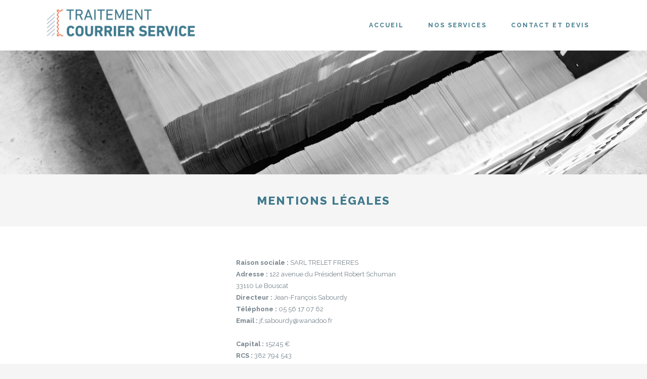

--- FILE ---
content_type: text/html; charset=UTF-8
request_url: https://traitementcourrierservice.com/index.php/mentions-legales/
body_size: 9304
content:
	<!DOCTYPE html>
<html lang="fr-FR" prefix="og: http://ogp.me/ns#">
<head>
	<meta charset="UTF-8" />
			<meta name="viewport" content="width=device-width,initial-scale=1,user-scalable=no">
		<title>Mentions légales - Traitement Courrier Service</title>

	
							<meta name="description" content="Traitement Courrier Service vous accompagne depuis 30 ans dans tout le processus de routage de vos mailings, flyers, plaquettes, brochures, catalogues, tarifs, invitations et tous types d’envois en nombre. Du traitement de vos fichiers jusqu’au dépôt quotidien à La Poste, nous vous garantissons les meilleurs délais et tarifs.">
			
							<meta name="keywords" content="Routage, Mailings, Flyers, Plaquettes, Brochures, Catalogues, Tarifs, Invitations, Mise sous pli, Bordeaux, Adressage, Affranchissement, Pliage, La Poste, Mailing postal, Entreprise, Traitement, Courrier, Service. ">
				
	<link rel="profile" href="http://gmpg.org/xfn/11"/>
			<link rel="pingback" href="https://traitementcourrierservice.com/xmlrpc.php">
		<link rel="shortcut icon" type="image/x-icon" href="" />
	<link rel="apple-touch-icon" href="" />
	<!--[if gte IE 9]>
	<style type="text/css">
		.gradient {
			filter: none;
		}
	</style>
	<![endif]-->

	<link href='//fonts.googleapis.com/css?family=Raleway:100,100italic,200,200italic,300,300italic,400,400italic,500,500italic,600,600italic,700,700italic,800,800italic,900,900italic|Crete+Round:100,100italic,200,200italic,300,300italic,400,400italic,500,500italic,600,600italic,700,700italic,800,800italic,900,900italic' rel='stylesheet' type='text/css' />

<!-- This site is optimized with the Yoast SEO plugin v9.7 - https://yoast.com/wordpress/plugins/seo/ -->
<meta name="description" content="Adressage, pliage, mise sous pli, affranchissement, routage postal, tout cela au meilleurs tarifs et dans les meilleurs délais grâce à La Poste."/>
<link rel="canonical" href="https://traitementcourrierservice.com/index.php/mentions-legales/" />
<meta property="og:locale" content="fr_FR" />
<meta property="og:type" content="article" />
<meta property="og:title" content="Mentions légales - Traitement Courrier Service" />
<meta property="og:description" content="Adressage, pliage, mise sous pli, affranchissement, routage postal, tout cela au meilleurs tarifs et dans les meilleurs délais grâce à La Poste." />
<meta property="og:url" content="https://traitementcourrierservice.com/index.php/mentions-legales/" />
<meta property="og:site_name" content="Traitement Courrier Service" />
<meta name="twitter:card" content="summary_large_image" />
<meta name="twitter:description" content="Adressage, pliage, mise sous pli, affranchissement, routage postal, tout cela au meilleurs tarifs et dans les meilleurs délais grâce à La Poste." />
<meta name="twitter:title" content="Mentions légales - Traitement Courrier Service" />
<script type='application/ld+json'>{"@context":"https://schema.org","@type":"Organization","url":"https://traitementcourrierservice.com/","sameAs":[],"@id":"https://traitementcourrierservice.com/#organization","name":"Traitement Courrier Service","logo":"http://traitementcourrierservice.com/wp-content/uploads/2019/02/TCS_LOGO_SITE-02-4.png"}</script>
<!-- / Yoast SEO plugin. -->

<link rel='dns-prefetch' href='//apis.google.com' />
<link rel='dns-prefetch' href='//maps.googleapis.com' />
<link rel='dns-prefetch' href='//s.w.org' />
<link rel="alternate" type="application/rss+xml" title="Traitement Courrier Service &raquo; Flux" href="https://traitementcourrierservice.com/index.php/feed/" />
<link rel="alternate" type="application/rss+xml" title="Traitement Courrier Service &raquo; Flux des commentaires" href="https://traitementcourrierservice.com/index.php/comments/feed/" />


<!-- WS Google Webmaster Tools v2.1 - https://wordpress.org/plugins/ws-google-webmaster-tools/ -->
<!-- Website - http://www.webshouter.net/ -->
<!-- / WS Google Webmaster Tools plugin. -->

<link rel="alternate" type="application/rss+xml" title="Traitement Courrier Service &raquo; Mentions légales Flux des commentaires" href="https://traitementcourrierservice.com/index.php/mentions-legales/feed/" />
<!-- This site uses the Google Analytics by MonsterInsights plugin v7.10.0 - Using Analytics tracking - https://www.monsterinsights.com/ -->
<script type="text/javascript" data-cfasync="false">
	var mi_version         = '7.10.0';
	var mi_track_user      = true;
	var mi_no_track_reason = '';
	
	var disableStr = 'ga-disable-UA-136711401-1';

	/* Function to detect opted out users */
	function __gaTrackerIsOptedOut() {
		return document.cookie.indexOf(disableStr + '=true') > -1;
	}

	/* Disable tracking if the opt-out cookie exists. */
	if ( __gaTrackerIsOptedOut() ) {
		window[disableStr] = true;
	}

	/* Opt-out function */
	function __gaTrackerOptout() {
	  document.cookie = disableStr + '=true; expires=Thu, 31 Dec 2099 23:59:59 UTC; path=/';
	  window[disableStr] = true;
	}
	
	if ( mi_track_user ) {
		(function(i,s,o,g,r,a,m){i['GoogleAnalyticsObject']=r;i[r]=i[r]||function(){
			(i[r].q=i[r].q||[]).push(arguments)},i[r].l=1*new Date();a=s.createElement(o),
			m=s.getElementsByTagName(o)[0];a.async=1;a.src=g;m.parentNode.insertBefore(a,m)
		})(window,document,'script','//www.google-analytics.com/analytics.js','__gaTracker');

		__gaTracker('create', 'UA-136711401-1', 'auto');
		__gaTracker('set', 'forceSSL', true);
		__gaTracker('require', 'displayfeatures');
		__gaTracker('send','pageview');
	} else {
		console.log( "" );
		(function() {
			/* https://developers.google.com/analytics/devguides/collection/analyticsjs/ */
			var noopfn = function() {
				return null;
			};
			var noopnullfn = function() {
				return null;
			};
			var Tracker = function() {
				return null;
			};
			var p = Tracker.prototype;
			p.get = noopfn;
			p.set = noopfn;
			p.send = noopfn;
			var __gaTracker = function() {
				var len = arguments.length;
				if ( len === 0 ) {
					return;
				}
				var f = arguments[len-1];
				if ( typeof f !== 'object' || f === null || typeof f.hitCallback !== 'function' ) {
					console.log( 'Fonction actuellement pas en cours d’exécution __gaTracker(' + arguments[0] + " ....) parce que vous n’êtes pas suivi·e. " + mi_no_track_reason );
					return;
				}
				try {
					f.hitCallback();
				} catch (ex) {

				}
			};
			__gaTracker.create = function() {
				return new Tracker();
			};
			__gaTracker.getByName = noopnullfn;
			__gaTracker.getAll = function() {
				return [];
			};
			__gaTracker.remove = noopfn;
			window['__gaTracker'] = __gaTracker;
					})();
		}
</script>
<!-- / Google Analytics by MonsterInsights -->
		<script type="text/javascript">
			window._wpemojiSettings = {"baseUrl":"https:\/\/s.w.org\/images\/core\/emoji\/11\/72x72\/","ext":".png","svgUrl":"https:\/\/s.w.org\/images\/core\/emoji\/11\/svg\/","svgExt":".svg","source":{"concatemoji":"https:\/\/traitementcourrierservice.com\/wp-includes\/js\/wp-emoji-release.min.js?ver=4.9.28"}};
			!function(e,a,t){var n,r,o,i=a.createElement("canvas"),p=i.getContext&&i.getContext("2d");function s(e,t){var a=String.fromCharCode;p.clearRect(0,0,i.width,i.height),p.fillText(a.apply(this,e),0,0);e=i.toDataURL();return p.clearRect(0,0,i.width,i.height),p.fillText(a.apply(this,t),0,0),e===i.toDataURL()}function c(e){var t=a.createElement("script");t.src=e,t.defer=t.type="text/javascript",a.getElementsByTagName("head")[0].appendChild(t)}for(o=Array("flag","emoji"),t.supports={everything:!0,everythingExceptFlag:!0},r=0;r<o.length;r++)t.supports[o[r]]=function(e){if(!p||!p.fillText)return!1;switch(p.textBaseline="top",p.font="600 32px Arial",e){case"flag":return s([55356,56826,55356,56819],[55356,56826,8203,55356,56819])?!1:!s([55356,57332,56128,56423,56128,56418,56128,56421,56128,56430,56128,56423,56128,56447],[55356,57332,8203,56128,56423,8203,56128,56418,8203,56128,56421,8203,56128,56430,8203,56128,56423,8203,56128,56447]);case"emoji":return!s([55358,56760,9792,65039],[55358,56760,8203,9792,65039])}return!1}(o[r]),t.supports.everything=t.supports.everything&&t.supports[o[r]],"flag"!==o[r]&&(t.supports.everythingExceptFlag=t.supports.everythingExceptFlag&&t.supports[o[r]]);t.supports.everythingExceptFlag=t.supports.everythingExceptFlag&&!t.supports.flag,t.DOMReady=!1,t.readyCallback=function(){t.DOMReady=!0},t.supports.everything||(n=function(){t.readyCallback()},a.addEventListener?(a.addEventListener("DOMContentLoaded",n,!1),e.addEventListener("load",n,!1)):(e.attachEvent("onload",n),a.attachEvent("onreadystatechange",function(){"complete"===a.readyState&&t.readyCallback()})),(n=t.source||{}).concatemoji?c(n.concatemoji):n.wpemoji&&n.twemoji&&(c(n.twemoji),c(n.wpemoji)))}(window,document,window._wpemojiSettings);
		</script>
		<style type="text/css">
img.wp-smiley,
img.emoji {
	display: inline !important;
	border: none !important;
	box-shadow: none !important;
	height: 1em !important;
	width: 1em !important;
	margin: 0 .07em !important;
	vertical-align: -0.1em !important;
	background: none !important;
	padding: 0 !important;
}
</style>
<link rel='stylesheet' id='layerslider-css'  href='https://traitementcourrierservice.com/wp-content/plugins/LayerSlider/static/layerslider/css/layerslider.css?ver=6.5.5' type='text/css' media='all' />
<link rel='stylesheet' id='contact-form-7-css'  href='https://traitementcourrierservice.com/wp-content/plugins/contact-form-7/includes/css/styles.css?ver=5.1.1' type='text/css' media='all' />
<link rel='stylesheet' id='rs-plugin-settings-css'  href='https://traitementcourrierservice.com/wp-content/plugins/revslider/public/assets/css/settings.css?ver=5.4.5.1' type='text/css' media='all' />
<style id='rs-plugin-settings-inline-css' type='text/css'>
#rs-demo-id {}
</style>
<link rel='stylesheet' id='qode_membership_style-css'  href='https://traitementcourrierservice.com/wp-content/plugins/select-membership/assets/css/qode-membership.min.css?ver=4.9.28' type='text/css' media='all' />
<link rel='stylesheet' id='qode_membership_responsive_style-css'  href='https://traitementcourrierservice.com/wp-content/plugins/select-membership/assets/css/qode-membership-responsive.min.css?ver=4.9.28' type='text/css' media='all' />
<link rel='stylesheet' id='qode_restaurant_style-css'  href='https://traitementcourrierservice.com/wp-content/plugins/select-restaurant/assets/css/qode-restaurant.min.css?ver=4.9.28' type='text/css' media='all' />
<link rel='stylesheet' id='qode_restaurant_responsive_style-css'  href='https://traitementcourrierservice.com/wp-content/plugins/select-restaurant/assets/css/qode-restaurant-responsive.min.css?ver=4.9.28' type='text/css' media='all' />
<link rel='stylesheet' id='qode_default_style-css'  href='https://traitementcourrierservice.com/wp-content/themes/stockholm/style.css?ver=4.9.28' type='text/css' media='all' />
<link rel='stylesheet' id='qode_stylesheet-css'  href='https://traitementcourrierservice.com/wp-content/themes/stockholm/css/stylesheet.min.css?ver=4.9.28' type='text/css' media='all' />
<link rel='stylesheet' id='qode_style_dynamic-css'  href='https://traitementcourrierservice.com/wp-content/themes/stockholm/css/style_dynamic.css?ver=1555605736' type='text/css' media='all' />
<link rel='stylesheet' id='qode_font-awesome-css'  href='https://traitementcourrierservice.com/wp-content/themes/stockholm/css/font-awesome/css/font-awesome.min.css?ver=4.9.28' type='text/css' media='all' />
<link rel='stylesheet' id='qode_elegant-icons-css'  href='https://traitementcourrierservice.com/wp-content/themes/stockholm/css/elegant-icons/style.min.css?ver=4.9.28' type='text/css' media='all' />
<link rel='stylesheet' id='qode_linear-icons-css'  href='https://traitementcourrierservice.com/wp-content/themes/stockholm/css/linear-icons/style.css?ver=4.9.28' type='text/css' media='all' />
<link rel='stylesheet' id='mediaelement-css'  href='https://traitementcourrierservice.com/wp-includes/js/mediaelement/mediaelementplayer-legacy.min.css?ver=4.2.6-78496d1' type='text/css' media='all' />
<link rel='stylesheet' id='wp-mediaelement-css'  href='https://traitementcourrierservice.com/wp-includes/js/mediaelement/wp-mediaelement.min.css?ver=4.9.28' type='text/css' media='all' />
<link rel='stylesheet' id='qode_responsive-css'  href='https://traitementcourrierservice.com/wp-content/themes/stockholm/css/responsive.min.css?ver=4.9.28' type='text/css' media='all' />
<link rel='stylesheet' id='qode_style_dynamic_responsive-css'  href='https://traitementcourrierservice.com/wp-content/themes/stockholm/css/style_dynamic_responsive.css?ver=1555605736' type='text/css' media='all' />
<link rel='stylesheet' id='js_composer_front-css'  href='https://traitementcourrierservice.com/wp-content/plugins/js_composer/assets/css/js_composer.min.css?ver=5.2' type='text/css' media='all' />
<link rel='stylesheet' id='qode_custom_css-css'  href='https://traitementcourrierservice.com/wp-content/themes/stockholm/css/custom_css.css?ver=1555605736' type='text/css' media='all' />
<link rel='stylesheet' id='qode_webkit-css'  href='https://traitementcourrierservice.com/wp-content/themes/stockholm/css/webkit_stylesheet.css?ver=4.9.28' type='text/css' media='all' />
<script type='text/javascript'>
/* <![CDATA[ */
var LS_Meta = {"v":"6.5.5"};
/* ]]> */
</script>
<script type='text/javascript' data-cfasync="false" src='https://traitementcourrierservice.com/wp-content/plugins/LayerSlider/static/layerslider/js/greensock.js?ver=1.19.0'></script>
<script type='text/javascript' src='https://traitementcourrierservice.com/wp-includes/js/jquery/jquery.js?ver=1.12.4'></script>
<script type='text/javascript' src='https://traitementcourrierservice.com/wp-includes/js/jquery/jquery-migrate.min.js?ver=1.4.1'></script>
<script type='text/javascript' data-cfasync="false" src='https://traitementcourrierservice.com/wp-content/plugins/LayerSlider/static/layerslider/js/layerslider.kreaturamedia.jquery.js?ver=6.5.5'></script>
<script type='text/javascript' data-cfasync="false" src='https://traitementcourrierservice.com/wp-content/plugins/LayerSlider/static/layerslider/js/layerslider.transitions.js?ver=6.5.5'></script>
<script type='text/javascript'>
/* <![CDATA[ */
var monsterinsights_frontend = {"js_events_tracking":"true","download_extensions":"doc,pdf,ppt,zip,xls,docx,pptx,xlsx","inbound_paths":"[{\"path\":\"\\\/go\\\/\",\"label\":\"affiliate\"},{\"path\":\"\\\/recommend\\\/\",\"label\":\"affiliate\"}]","home_url":"https:\/\/traitementcourrierservice.com","hash_tracking":"false"};
/* ]]> */
</script>
<script type='text/javascript' src='https://traitementcourrierservice.com/wp-content/plugins/google-analytics-for-wordpress/assets/js/frontend.min.js?ver=7.10.0'></script>
<script type='text/javascript' src='https://traitementcourrierservice.com/wp-content/plugins/revslider/public/assets/js/jquery.themepunch.tools.min.js?ver=5.4.5.1'></script>
<script type='text/javascript' src='https://traitementcourrierservice.com/wp-content/plugins/revslider/public/assets/js/jquery.themepunch.revolution.min.js?ver=5.4.5.1'></script>
<script type='text/javascript' src='https://apis.google.com/js/platform.js'></script>
<script type='text/javascript'>
var mejsL10n = {"language":"fr","strings":{"mejs.install-flash":"Vous utilisez un navigateur qui n\u2019a pas le lecteur Flash activ\u00e9 ou install\u00e9. Veuillez activer votre extension Flash ou t\u00e9l\u00e9charger la derni\u00e8re version \u00e0 partir de cette adresse\u00a0: https:\/\/get.adobe.com\/flashplayer\/","mejs.fullscreen-off":"Quitter le plein \u00e9cran","mejs.fullscreen-on":"Passer en plein \u00e9cran","mejs.download-video":"T\u00e9l\u00e9charger la vid\u00e9o","mejs.fullscreen":"Plein \u00e9cran","mejs.time-jump-forward":["Saut en avant d\u20191 seconde","Avancer de %1 secondes"],"mejs.loop":"Lire en boucle","mejs.play":"Lecture","mejs.pause":"Pause","mejs.close":"Fermer","mejs.time-slider":"Curseur de temps","mejs.time-help-text":"Utilisez les fl\u00e8ches droite\/gauche pour avancer d\u2019une seconde, haut\/bas pour avancer de dix secondes.","mejs.time-skip-back":["Revenir une seconde en arri\u00e8re","Saut en arri\u00e8re de %1 seconde(s)"],"mejs.captions-subtitles":"L\u00e9gendes\/Sous-titres","mejs.captions-chapters":"Chapitres","mejs.none":"Aucun","mejs.mute-toggle":"Couper le son","mejs.volume-help-text":"Utilisez les fl\u00e8ches haut\/bas pour augmenter ou diminuer le volume.","mejs.unmute":"R\u00e9activer le son","mejs.mute":"Muet","mejs.volume-slider":"Curseur de volume","mejs.video-player":"Lecteur vid\u00e9o","mejs.audio-player":"Lecteur audio","mejs.ad-skip":"Passer la publicit\u00e9","mejs.ad-skip-info":["Passer dans %1 seconde","Passer dans %1 secondes"],"mejs.source-chooser":"S\u00e9lecteur de source","mejs.stop":"Arr\u00eater","mejs.speed-rate":"Taux de vitesse","mejs.live-broadcast":"\u00c9mission en direct","mejs.afrikaans":"Afrikaans","mejs.albanian":"Albanais","mejs.arabic":"Arabe","mejs.belarusian":"Bi\u00e9lorusse","mejs.bulgarian":"Bulgare","mejs.catalan":"Catalan","mejs.chinese":"Chinois","mejs.chinese-simplified":"Chinois (simplifi\u00e9)","mejs.chinese-traditional":"Chinois (traditionnel)","mejs.croatian":"Croate","mejs.czech":"Tch\u00e8que","mejs.danish":"Danois","mejs.dutch":"N\u00e9erlandais","mejs.english":"Anglais","mejs.estonian":"Estonien","mejs.filipino":"Filipino","mejs.finnish":"Terminer","mejs.french":"Fran\u00e7ais","mejs.galician":"Galicien","mejs.german":"Allemand","mejs.greek":"Grec","mejs.haitian-creole":"Cr\u00e9ole ha\u00eftien","mejs.hebrew":"H\u00e9breu","mejs.hindi":"Hindi","mejs.hungarian":"Hongrois","mejs.icelandic":"Islandais","mejs.indonesian":"Indon\u00e9sien","mejs.irish":"Irlandais","mejs.italian":"Italien","mejs.japanese":"Japonais","mejs.korean":"Cor\u00e9en","mejs.latvian":"Letton","mejs.lithuanian":"Lituanien","mejs.macedonian":"Mac\u00e9donien","mejs.malay":"Malais","mejs.maltese":"Maltais","mejs.norwegian":"Norv\u00e9gien","mejs.persian":"Perse","mejs.polish":"Polonais","mejs.portuguese":"Portugais","mejs.romanian":"Roumain","mejs.russian":"Russe","mejs.serbian":"Serbe","mejs.slovak":"Slovaque","mejs.slovenian":"Slov\u00e9nien","mejs.spanish":"Espagnol","mejs.swahili":"Swahili","mejs.swedish":"Su\u00e9dois","mejs.tagalog":"Tagalog","mejs.thai":"Thai","mejs.turkish":"Turc","mejs.ukrainian":"Ukrainien","mejs.vietnamese":"Vietnamien","mejs.welsh":"Ga\u00e9lique","mejs.yiddish":"Yiddish"}};
</script>
<script type='text/javascript' src='https://traitementcourrierservice.com/wp-includes/js/mediaelement/mediaelement-and-player.min.js?ver=4.2.6-78496d1'></script>
<script type='text/javascript' src='https://traitementcourrierservice.com/wp-includes/js/mediaelement/mediaelement-migrate.min.js?ver=4.9.28'></script>
<script type='text/javascript'>
/* <![CDATA[ */
var _wpmejsSettings = {"pluginPath":"\/wp-includes\/js\/mediaelement\/","classPrefix":"mejs-","stretching":"responsive"};
/* ]]> */
</script>
<meta name="generator" content="Powered by LayerSlider 6.5.5 - Multi-Purpose, Responsive, Parallax, Mobile-Friendly Slider Plugin for WordPress." />
<!-- LayerSlider updates and docs at: https://layerslider.kreaturamedia.com -->
<link rel='https://api.w.org/' href='https://traitementcourrierservice.com/index.php/wp-json/' />
<link rel="EditURI" type="application/rsd+xml" title="RSD" href="https://traitementcourrierservice.com/xmlrpc.php?rsd" />
<link rel="wlwmanifest" type="application/wlwmanifest+xml" href="https://traitementcourrierservice.com/wp-includes/wlwmanifest.xml" /> 
<meta name="generator" content="WordPress 4.9.28" />
<link rel='shortlink' href='https://traitementcourrierservice.com/?p=22214' />
<link rel="alternate" type="application/json+oembed" href="https://traitementcourrierservice.com/index.php/wp-json/oembed/1.0/embed?url=https%3A%2F%2Ftraitementcourrierservice.com%2Findex.php%2Fmentions-legales%2F" />
<link rel="alternate" type="text/xml+oembed" href="https://traitementcourrierservice.com/index.php/wp-json/oembed/1.0/embed?url=https%3A%2F%2Ftraitementcourrierservice.com%2Findex.php%2Fmentions-legales%2F&#038;format=xml" />
<meta name="generator" content="Powered by Visual Composer - drag and drop page builder for WordPress."/>
<!--[if lte IE 9]><link rel="stylesheet" type="text/css" href="https://traitementcourrierservice.com/wp-content/plugins/js_composer/assets/css/vc_lte_ie9.min.css" media="screen"><![endif]--><meta name="generator" content="Powered by Slider Revolution 5.4.5.1 - responsive, Mobile-Friendly Slider Plugin for WordPress with comfortable drag and drop interface." />
<link rel="icon" href="https://traitementcourrierservice.com/wp-content/uploads/2019/02/cropped-TCS_LOGO_SITE-07-3-32x32.png" sizes="32x32" />
<link rel="icon" href="https://traitementcourrierservice.com/wp-content/uploads/2019/02/cropped-TCS_LOGO_SITE-07-3-192x192.png" sizes="192x192" />
<link rel="apple-touch-icon-precomposed" href="https://traitementcourrierservice.com/wp-content/uploads/2019/02/cropped-TCS_LOGO_SITE-07-3-180x180.png" />
<meta name="msapplication-TileImage" content="https://traitementcourrierservice.com/wp-content/uploads/2019/02/cropped-TCS_LOGO_SITE-07-3-270x270.png" />
<script type="text/javascript">function setREVStartSize(e){
				try{ var i=jQuery(window).width(),t=9999,r=0,n=0,l=0,f=0,s=0,h=0;					
					if(e.responsiveLevels&&(jQuery.each(e.responsiveLevels,function(e,f){f>i&&(t=r=f,l=e),i>f&&f>r&&(r=f,n=e)}),t>r&&(l=n)),f=e.gridheight[l]||e.gridheight[0]||e.gridheight,s=e.gridwidth[l]||e.gridwidth[0]||e.gridwidth,h=i/s,h=h>1?1:h,f=Math.round(h*f),"fullscreen"==e.sliderLayout){var u=(e.c.width(),jQuery(window).height());if(void 0!=e.fullScreenOffsetContainer){var c=e.fullScreenOffsetContainer.split(",");if (c) jQuery.each(c,function(e,i){u=jQuery(i).length>0?u-jQuery(i).outerHeight(!0):u}),e.fullScreenOffset.split("%").length>1&&void 0!=e.fullScreenOffset&&e.fullScreenOffset.length>0?u-=jQuery(window).height()*parseInt(e.fullScreenOffset,0)/100:void 0!=e.fullScreenOffset&&e.fullScreenOffset.length>0&&(u-=parseInt(e.fullScreenOffset,0))}f=u}else void 0!=e.minHeight&&f<e.minHeight&&(f=e.minHeight);e.c.closest(".rev_slider_wrapper").css({height:f})					
				}catch(d){console.log("Failure at Presize of Slider:"+d)}
			};</script>
<style type="text/css" data-type="vc_shortcodes-custom-css">.vc_custom_1549457203033{padding-top: 230px !important;padding-bottom: 115px !important;}.vc_custom_1549457175291{padding-top: 35px !important;padding-bottom: 35px !important;}</style><noscript><style type="text/css"> .wpb_animate_when_almost_visible { opacity: 1; }</style></noscript>
</head>

<body class="page-template page-template-full_width page-template-full_width-php page page-id-22214 qode-social-login-1.0 qode-restaurant-1.0 ajax_fade page_not_loaded  select-theme-ver-4.1 smooth_scroll wpb-js-composer js-comp-ver-5.2 vc_responsive">

<div class="wrapper">
<div class="wrapper_inner">
<!-- Google Analytics start -->
<!-- Google Analytics end -->

	<header class="page_header scrolled_not_transparent  fixed">
		<div class="header_inner clearfix">

		<div class="header_top_bottom_holder">
				<div class="header_bottom clearfix" style='' >
						<div class="container">
				<div class="container_inner clearfix" >
					                    					<div class="header_inner_left">
                        													<div class="mobile_menu_button"><span><i class="fa fa-bars"></i></span></div>
												<div class="logo_wrapper">
														<div class="q_logo"><a href="https://traitementcourrierservice.com/"><img class="normal" src="https://traitementcourrierservice.com/wp-content/uploads/2019/03/TCS_LOGO_SITE-01-1.png" alt="Logo"/><img class="light" src="https://traitementcourrierservice.com/wp-content/themes/stockholm/img/logo.png" alt="Logo"/><img class="dark" src="https://traitementcourrierservice.com/wp-content/themes/stockholm/img/logo_black.png" alt="Logo"/><img class="sticky" src="https://traitementcourrierservice.com/wp-content/themes/stockholm/img/logo_black.png" alt="Logo"/></a></div>
                            						</div>
						                        					</div>
										                                                							<div class="header_inner_right">
								<div class="side_menu_button_wrapper right">
																											<div class="side_menu_button">
																																							</div>
								</div>
							</div>
																		<nav class="main_menu drop_down   right">
							<ul id="menu-top_menu" class=""><li id="nav-menu-item-21405" class="menu-item menu-item-type-custom menu-item-object-custom menu-item-home  narrow"><a href="http://traitementcourrierservice.com/" class=""><i class="menu_icon fa blank"></i><span class="menu-text">Accueil</span><span class="plus"></span></a></li>
<li id="nav-menu-item-21572" class="menu-item menu-item-type-post_type menu-item-object-page  narrow"><a href="https://traitementcourrierservice.com/index.php/nos-services/" class=""><i class="menu_icon fa blank"></i><span class="menu-text">Nos services</span><span class="plus"></span></a></li>
<li id="nav-menu-item-21812" class="menu-item menu-item-type-post_type menu-item-object-page  narrow"><a href="https://traitementcourrierservice.com/index.php/contact-devis/" class=""><i class="menu_icon fa blank"></i><span class="menu-text">Contact et devis</span><span class="plus"></span></a></li>
</ul>						</nav>
												                        											<nav class="mobile_menu">
							<ul id="menu-top_menu-1" class=""><li id="mobile-menu-item-21405" class="menu-item menu-item-type-custom menu-item-object-custom menu-item-home "><a href="http://traitementcourrierservice.com/" class=""><span>Accueil</span></a><span class="mobile_arrow"><i class="fa fa-angle-right"></i><i class="fa fa-angle-down"></i></span></li>
<li id="mobile-menu-item-21572" class="menu-item menu-item-type-post_type menu-item-object-page "><a href="https://traitementcourrierservice.com/index.php/nos-services/" class=""><span>Nos services</span></a><span class="mobile_arrow"><i class="fa fa-angle-right"></i><i class="fa fa-angle-down"></i></span></li>
<li id="mobile-menu-item-21812" class="menu-item menu-item-type-post_type menu-item-object-page "><a href="https://traitementcourrierservice.com/index.php/contact-devis/" class=""><span>Contact et devis</span></a><span class="mobile_arrow"><i class="fa fa-angle-right"></i><i class="fa fa-angle-down"></i></span></li>
</ul>						</nav>
											</div>
				</div>
							</div>
		</div>
	</div>

	</header>






<div class="content ">
				<div class="meta">
			
		<div class="seo_title">Mentions légales - Traitement Courrier Service</div>

					<div class="seo_description">Traitement Courrier Service vous accompagne depuis 30 ans dans tout le processus de routage de vos mailings, flyers, plaquettes, brochures, catalogues, tarifs, invitations et tous types d’envois en nombre. Du traitement de vos fichiers jusqu’au dépôt quotidien à La Poste, nous vous garantissons les meilleurs délais et tarifs.</div>
							<div class="seo_keywords">Routage, Mailings, Flyers, Plaquettes, Brochures, Catalogues, Tarifs, Invitations, Mise sous pli, Bordeaux, Adressage, Affranchissement, Pliage, La Poste, Mailing postal, Entreprise, Traitement, Courrier, Service. </div>
					<span id="qode_page_id">22214</span>
			<div class="body_classes">page-template,page-template-full_width,page-template-full_width-php,page,page-id-22214,qode-social-login-1.0,qode-restaurant-1.0,ajax_fade,page_not_loaded,,select-theme-ver-4.1,smooth_scroll,wpb-js-composer js-comp-ver-5.2,vc_responsive</div>
		</div>
		<div class="content_inner  ">
			<style type="text/css" data-type="vc_shortcodes-custom-css-22214">.vc_custom_1549457203033{padding-top: 230px !important;padding-bottom: 115px !important;}.vc_custom_1549457175291{padding-top: 35px !important;padding-bottom: 35px !important;}</style>									<div class="full_width">
	<div class="full_width_inner" >
										<div     class="vc_row wpb_row section vc_row-fluid " style='background-image:url(https://traitementcourrierservice.com/wp-content/uploads/2019/04/DSCF3893_NB.jpg); text-align:center;'><div class=" full_section_inner clearfix"><div class="wpb_column vc_column_container vc_col-sm-12"><div class="vc_column-inner vc_custom_1549457203033"><div class="wpb_wrapper"></div></div></div></div></div><div     class="vc_row wpb_row section vc_row-fluid " style=' text-align:center;'><div class=" full_section_inner clearfix"><div class="wpb_column vc_column_container vc_col-sm-12"><div class="vc_column-inner vc_custom_1549457175291"><div class="wpb_wrapper">
	<div class="wpb_text_column wpb_content_element ">
		<div class="wpb_wrapper">
			<h5 style="text-align: center;">Mentions légales</h5>

		</div> 
	</div> </div></div></div></div></div><div     class="vc_row wpb_row section vc_row-fluid " style='background-color:#ffffff; padding-top:60px; padding-bottom:60px; text-align:left;'><div class=" full_section_inner clearfix"><div class="wpb_column vc_column_container vc_col-sm-12"><div class="vc_column-inner "><div class="wpb_wrapper"><div     class="vc_row wpb_row vc_inner section vc_row-fluid grid_section" style=' text-align:left;'><div class=" section_inner clearfix"><div class='section_inner_margin clearfix'><div class="wpb_column vc_column_container vc_col-sm-4"><div class="vc_column-inner "><div class="wpb_wrapper"></div></div></div><div class="wpb_column vc_column_container vc_col-sm-4"><div class="vc_column-inner "><div class="wpb_wrapper">
	<div class="wpb_text_column wpb_content_element ">
		<div class="wpb_wrapper">
			<p class="p1" style="text-align: left;"><span class="s1"><strong>Raison sociale :</strong> SARL TRELET FRERES</span></p>
<p class="p1" style="text-align: left;"><span class="s1"><strong>Adresse :</strong> 122 avenue du Président Robert Schuman </span></p>
<p class="p1" style="text-align: left;"><span class="s1">33110 Le Bouscat</span></p>
<p class="p1" style="text-align: left;"><span class="s1"><strong>Directeur :</strong> Jean-François Sabourdy</span></p>
<p class="p1" style="text-align: left;"><span class="s1"><strong>Téléphone :</strong> 05 56 17 07 62</span></p>
<p class="p2" style="text-align: left;"><span class="s2"><strong>Email :</strong> <span class="s3">jf</span><a href="mailto:jf.sabourdy@wanadoo.fr"><span class="s3">.</span></a><span class="s3">sabo</span><span class="s3">urdy@wanadoo.fr</span></span></p>
<p>&nbsp;</p>
<p class="p1" style="text-align: left;"><span class="s1"><strong>Capital :</strong> 15245 €</span></p>
<p class="p1" style="text-align: left;"><span class="s1"><strong>RCS :</strong> 382 794 543</span></p>
<p class="p1" style="text-align: left;"><span class="s1"><strong>TVA :</strong> FR 59 382 794 543</span></p>
<p>&nbsp;</p>
<p style="text-align: left;"><strong>Hébergement: </strong><span class="s1">SAS OVH &#8211; <a href="https://www.ovh.com/"><span class="s2">https://www.ovh.com/</span></a></span></p>
<p class="p2" style="text-align: left;"><span class="s3">2 rue Kellermann &#8211; </span><span class="s3">BP 80157</span></p>
<p class="p2" style="text-align: left;"><span class="s3">59100 Roubaix</span></p>

		</div> 
	</div> </div></div></div><div class="wpb_column vc_column_container vc_col-sm-4"><div class="vc_column-inner "><div class="wpb_wrapper"></div></div></div></div></div></div></div></div></div></div></div>
										 
												</div>
	</div>	
	
    </div>
</div>
<footer >
	<div class="footer_inner clearfix">
						<div class="fotter_top_border_holder " style="height: 1px;background-color: #ef7851;"></div>
						<div class="footer_top_holder">
				<div class="footer_top">
										<div class="container">
						<div class="container_inner">
														<div id="text-2" class="widget widget_text">			<div class="textwidget"><img src="https://traitementcourrierservice.com/wp-content/uploads/2019/02/TCS_LOGO_SITE-11.png" alt="logo" />

</div>
		</div>													</div>
					</div>
								</div>
			</div>
							<div class="footer_bottom_holder">
								<div class="footer_bottom">
								<div class="textwidget"><p><a href="https://traitementcourrierservice.com/index.php/mentions-legales/">Mentions légales</a></p>
</div>
						</div>
			</div>
			</div>
</footer>
</div>
</div>
<script type='text/javascript'>
/* <![CDATA[ */
var wpcf7 = {"apiSettings":{"root":"https:\/\/traitementcourrierservice.com\/index.php\/wp-json\/contact-form-7\/v1","namespace":"contact-form-7\/v1"}};
/* ]]> */
</script>
<script type='text/javascript' src='https://traitementcourrierservice.com/wp-content/plugins/contact-form-7/includes/js/scripts.js?ver=5.1.1'></script>
<script type='text/javascript' src='https://traitementcourrierservice.com/wp-includes/js/underscore.min.js?ver=1.8.3'></script>
<script type='text/javascript' src='https://traitementcourrierservice.com/wp-includes/js/jquery/ui/core.min.js?ver=1.11.4'></script>
<script type='text/javascript' src='https://traitementcourrierservice.com/wp-includes/js/jquery/ui/widget.min.js?ver=1.11.4'></script>
<script type='text/javascript' src='https://traitementcourrierservice.com/wp-includes/js/jquery/ui/tabs.min.js?ver=1.11.4'></script>
<script type='text/javascript' src='https://traitementcourrierservice.com/wp-content/plugins/select-membership/assets/js/qode-membership.min.js?ver=4.9.28'></script>
<script type='text/javascript' src='https://traitementcourrierservice.com/wp-includes/js/jquery/ui/datepicker.min.js?ver=1.11.4'></script>
<script type='text/javascript'>
jQuery(document).ready(function(jQuery){jQuery.datepicker.setDefaults({"closeText":"Fermer","currentText":"Aujourd\u2019hui","monthNames":["janvier","f\u00e9vrier","mars","avril","mai","juin","juillet","ao\u00fbt","septembre","octobre","novembre","d\u00e9cembre"],"monthNamesShort":["Jan","F\u00e9v","Mar","Avr","Mai","Juin","Juil","Ao\u00fbt","Sep","Oct","Nov","D\u00e9c"],"nextText":"Suivant","prevText":"Pr\u00e9c\u00e9dent","dayNames":["dimanche","lundi","mardi","mercredi","jeudi","vendredi","samedi"],"dayNamesShort":["dim","lun","mar","mer","jeu","ven","sam"],"dayNamesMin":["D","L","M","M","J","V","S"],"dateFormat":"d MM yy","firstDay":1,"isRTL":false});});
</script>
<script type='text/javascript' src='https://traitementcourrierservice.com/wp-content/plugins/select-restaurant/assets/js/qode-restaurant.min.js?ver=4.9.28'></script>
<script type='text/javascript'>
/* <![CDATA[ */
var qodeLike = {"ajaxurl":"https:\/\/traitementcourrierservice.com\/wp-admin\/admin-ajax.php"};
/* ]]> */
</script>
<script type='text/javascript' src='https://traitementcourrierservice.com/wp-content/themes/stockholm/js/plugins/qode-like.js?ver=1.0'></script>
<script type='text/javascript' src='https://traitementcourrierservice.com/wp-includes/js/mediaelement/wp-mediaelement.min.js?ver=4.9.28'></script>
<script type='text/javascript' src='https://traitementcourrierservice.com/wp-content/themes/stockholm/js/plugins.js?ver=4.9.28'></script>
<script type='text/javascript' src='https://traitementcourrierservice.com/wp-content/themes/stockholm/js/plugins/jquery.carouFredSel-6.2.1.js?ver=4.9.28'></script>
<script type='text/javascript' src='https://traitementcourrierservice.com/wp-content/themes/stockholm/js/plugins/jquery.fullPage.min.js?ver=4.9.28'></script>
<script type='text/javascript' src='https://traitementcourrierservice.com/wp-content/themes/stockholm/js/plugins/lemmon-slider.js?ver=4.9.28'></script>
<script type='text/javascript' src='https://traitementcourrierservice.com/wp-content/themes/stockholm/js/plugins/jquery.mousewheel.min.js?ver=4.9.28'></script>
<script type='text/javascript' src='https://traitementcourrierservice.com/wp-content/themes/stockholm/js/plugins/jquery.touchSwipe.min.js?ver=4.9.28'></script>
<script type='text/javascript' src='https://traitementcourrierservice.com/wp-content/plugins/js_composer/assets/lib/bower/isotope/dist/isotope.pkgd.min.js?ver=5.2'></script>
<script type='text/javascript' src='https://traitementcourrierservice.com/wp-content/themes/stockholm/js/plugins/jquery.parallax-scroll.js?ver=4.9.28'></script>
<script type='text/javascript' src='//maps.googleapis.com/maps/api/js?key&#038;ver=4.9.28'></script>
<script type='text/javascript'>
/* <![CDATA[ */
var no_ajax_obj = {"no_ajax_pages":["","https:\/\/traitementcourrierservice.com\/wp-login.php?action=logout&_wpnonce=8eddea689a"]};
/* ]]> */
</script>
<script type='text/javascript' src='https://traitementcourrierservice.com/wp-content/themes/stockholm/js/default_dynamic.js?ver=1555605736'></script>
<script type='text/javascript'>
/* <![CDATA[ */
var QodeAdminAjax = {"ajaxurl":"https:\/\/traitementcourrierservice.com\/wp-admin\/admin-ajax.php"};
/* ]]> */
</script>
<script type='text/javascript' src='https://traitementcourrierservice.com/wp-content/themes/stockholm/js/default.min.js?ver=4.9.28'></script>
<script type='text/javascript' src='https://traitementcourrierservice.com/wp-content/themes/stockholm/js/custom_js.js?ver=1555605736'></script>
<script type='text/javascript' src='https://traitementcourrierservice.com/wp-content/themes/stockholm/js/plugins/SmoothScroll.js?ver=4.9.28'></script>
<script type='text/javascript' src='https://traitementcourrierservice.com/wp-includes/js/comment-reply.min.js?ver=4.9.28'></script>
<script type='text/javascript' src='https://traitementcourrierservice.com/wp-content/themes/stockholm/js/ajax.min.js?ver=4.9.28'></script>
<script type='text/javascript' src='https://traitementcourrierservice.com/wp-content/plugins/js_composer/assets/js/dist/js_composer_front.min.js?ver=5.2'></script>
<script type='text/javascript' src='https://traitementcourrierservice.com/wp-includes/js/wp-embed.min.js?ver=4.9.28'></script>
</body>
</html>

--- FILE ---
content_type: text/css
request_url: https://traitementcourrierservice.com/wp-content/themes/stockholm/css/style_dynamic.css?ver=1555605736
body_size: 1960
content:

    /* Webkit */
    ::selection {
    background: #b4c0cb;
    }
    /* Gecko/Mozilla */
    ::-moz-selection {
    background: #b4c0cb;
    }


    body{
    	    	 color: #75838c;     	    	    }
    
span.highlight {
	background-color: #ef7851;
}




















	.content{
		margin-top: 0;
	}

	.content.content_top_margin{
		margin-top: 100px !important;
	}











	header.sticky .header_bottom,
	header.fixed.scrolled .header_bottom,
	header.fixed_hiding.scrolled .header_bottom{
		box-shadow: none; 
		-webkit-box-shadow: none;
	}



        @media only screen and (min-width: 1000px){
            header.fixed_hiding .q_logo a,
            header.fixed_hiding .q_logo{
                max-height: 217.5px;
            }
        }
    



    .touch section.parallax_section_holder{
		height: auto !important;
		min-height: 300px;
		background-position: center top !important;
		background-attachment: scroll;
        background-size: cover;
	}




nav.main_menu > ul > li > a,
.header_bottom .qode-login-register-widget.qode-user-not-logged-in .qode-login-opener,
.header_bottom .qode-login-register-widget.qode-user-logged-in .qode-logged-in-user .qode-logged-in-user-inner > span{
	 color: #407a8d; 		    				}

nav.main_menu ul li:hover a,
header:not(.with_hover_bg_color) nav.main_menu > ul > li:hover > a,
.header_bottom .qode-login-register-widget.qode-user-not-logged-in .qode-login-opener:hover,
.header_bottom .qode-login-register-widget.qode-user-logged-in:hover .qode-logged-in-user .qode-logged-in-user-inner > span{
	color: #b4c0cb;
}

	nav.main_menu > ul > li.active > a{
	    color: #b4c0cb	}


	nav.main_menu > ul > li:not(:first-child):before,
	header.stick_with_left_right_menu.sticky nav.main_menu.right_side > ul > li:not(:first-child):before,
	header.stick_with_left_right_menu.sticky nav.main_menu.right_side > ul > li:first-child:before{ 
		content: none; 
	}



.drop_down .second .inner > ul > li > a:hover,
.drop_down .wide .second ul li ul li.menu-item-has-children > a:hover,
.drop_down .wide .second .inner ul li.sub ul li.menu-item-has-children > a:hover,
.header_bottom .qode-login-register-widget.qode-user-logged-in .qode-login-dropdown li a:hover{
	color: #ef7851 !important;
}
.drop_down .second,
.header_bottom .qode-login-register-widget.qode-user-logged-in .qode-login-dropdown{
    border-color: #ef7851;
}





	nav.mobile_menu ul li a,
	nav.mobile_menu ul li h4{
		 color: #407a8d; 															}
			nav.mobile_menu ul > li.has_sub > span.mobile_arrow{
			 color: #407a8d;
		}
	
nav.mobile_menu ul li a:hover,
nav.mobile_menu ul li.active > a{
	color: #ef7851;
}







	h1{
			color: #ef7851; 				font-size: 32px; 						font-weight: 800; 	    	    	}
	h2{
				font-size: 32px; 							    letter-spacing: 4px; 			}
	h2, h2 a{
		color: #b4c0cb; 	}		
	h4{
				font-size: 18px; 						font-weight: 800; 	    letter-spacing: 2px; 			}
	h4,	h4 a{
		color: #407a8d; 	}
	h5{
				font-size: 23px; 						font-weight: 800; 	    letter-spacing: 2px; 			}
	h5,	h5 a{
		color: #407a8d; 	}
	h6{
				font-size: 17px; 											}
	h6, h6 a{
		color: #407a8d; 	}


	p{
		color: #75838c	}


	a, p a{
		color: #75838c;				font-weight: 600;			}

	a:hover,
	p a:hover{
		color: #ef7851;			}


	blockquote{
		border-color: ;
		background-color: #ef7851;
	}


	.title h1{
		color: #ffffff; 															}

	.subtitle{
    color: #ffffff;         font-size: 22px; 	    				}

















































































.q_message{
	background-color: #ef7851;
}











	#back_to_top > span{
		background-color: #585858;	}
	
	#back_to_top:hover > span{
		background-color: #737373;	}
	













	.q_counter_holder span.counter{
					}
	.countdown-period{
						}





	.footer_top_holder{
		background-color:#ffffff;
	}

	.footer_top,
	.footer_top.footer_top_full{
		padding-top: 30px; 		padding-bottom: 30px; 	}





















	.side_menu  {
	text-align: left;
	}
















    .side_menu_button > a,
	.header_bottom  .qode-wishlist-widget-holder a,
    .mobile_menu_button span,
	.shopping_cart_header .header_cart i{
		color: #393939;	}

    .popup_menu .line,
    .popup_menu .line:after, .popup_menu .line:before{
        background-color: #393939;
    }

































		












    .projects_holder.standard article .portfolio_title, .projects_holder.standard article .portfolio_title a, .projects_holder.standard_no_space article .portfolio_title, .projects_holder.standard_no_space article .portfolio_title a, .projects_holder .pinterest_info_on_hover .portfolio_title{
    	font-size: 14px;letter-spacing: 1px;    }
    
















	.woocommerce-page ul.products li.product, 
	.woocommerce ul.products li.product{
		text-align: left;
	}
















	.woocommerce ul.products li.product .add-to-cart-button,
	.woocommerce ul.products li.product .added_to_cart,
	.woocommerce .widget_price_filter .button, 
	.woocommerce-page .widget_price_filter .button,
	.woocommerce .widget_shopping_cart_content p.buttons a.button,
	.woocommerce .button,
	.woocommerce-page .button,
	.woocommerce button.button,
	.woocommerce-page button.button,
	.woocommerce-page input[type="submit"]:not(.qode_search_field),
	.woocommerce input[type="submit"]:not(.qode_search_field),
	.woocommerce ul.products li.product .added_to_cart{
		color: #393939;border-color: #393939	}
	.woocommerce ul.products li.product a.add_to_cart_button:hover,
	.woocommerce-page ul.products li.product a.add_to_cart_button:hover,
	.woocommerce ul.products li.product .added_to_cart:hover,
	.woocommerce-page ul.products li.product .added_to_cart:hover,
	.woocommerce .widget_price_filter .button:hover, 
	.woocommerce-page .widget_price_filter .button:hover,
	.woocommerce .widget_shopping_cart_content p.buttons a.button:hover,
	.woocommerce .button:hover,
	.woocommerce-page .button:hover,
	.woocommerce button.button:hover,
	.woocommerce-page button.button:hover,
	.woocommerce #submit:hover,
	.woocommerce ul.products li.product a.qbutton:hover,
	.woocommerce-page ul.products li.product a.qbutton:hover,
	.woocommerce ul.products li.product .added_to_cart:hover,
	.woocommerce-page input[type="submit"]:not(.qode_search_field):hover,
	.woocommerce input[type="submit"]:not(.qode_search_field):hover{
		color: #ffffff;background-color: #393939;border-color: #393939	}



	
	
	



.woocommerce div.product .cart .quantity { height: px;line-height: px;}

.woocommerce .product .quantity .minus,
	                       .woocommerce .product .quantity .plus,
	                       .woocommerce .product .quantity input.qty { width: px;height: px;line-height: -2px;}


	.woocommerce.single-product button.single_add_to_cart_button,
    .product .summary .yith-wcwl-add-to-wishlist .yith-wcwl-add-button a,
    .product .summary .yith-wcwl-add-to-wishlist .yith-wcwl-wishlistaddedbrowse a,
    .product .summary .yith-wcwl-add-to-wishlist .yith-wcwl-wishlistexistsbrowse a{
		color: #393939;background-color: transparent;border-color: #393939	}

    .product .summary .yith-wcwl-add-to-wishlist .yith-wcwl-add-button a:after,
    .product .summary .yith-wcwl-add-to-wishlist .yith-wcwl-wishlistaddedbrowse a:after,
    .product .summary .yith-wcwl-add-to-wishlist .yith-wcwl-wishlistexistsbrowse a:after{
        }
	.woocommerce.single-product button.single_add_to_cart_button:hover,
    .product .summary .yith-wcwl-add-to-wishlist .yith-wcwl-add-button a:hover,
    .product .summary .yith-wcwl-add-to-wishlist .yith-wcwl-wishlistaddedbrowse a:hover,
    .product .summary .yith-wcwl-add-to-wishlist .yith-wcwl-wishlistexistsbrowse a:hover{
		color: #ffffff;background-color: #393939;border-color: #393939	}


	


























.cf7_custom_style_1 span.wpcf7-not-valid-tip{
		top: -5px;;
		}	.cf7_custom_style_1 input.wpcf7-form-control.wpcf7-submit,
	.cf7_custom_style_1 input.wpcf7-form-control.wpcf7-submit:not([disabled]),
	.contact_form.cf7_custom_style_1 .qbutton{
	background-color: #ef7851;border-color: #ef7851;color: #ffffff;	}

	.cf7_custom_style_1 input.wpcf7-form-control.wpcf7-submit:hover,
	.cf7_custom_style_1 input.wpcf7-form-control.wpcf7-submit:not([disabled]):hover,
	.contact_form.cf7_custom_style_1 .qbutton:hover{
	color: #ef7851;background-color: #ffffff;border-color: #ef7851;	}

	.cf7_custom_style_1 input.wpcf7-form-control.wpcf7-text,
	.cf7_custom_style_1 input.wpcf7-form-control.wpcf7-number,
	.cf7_custom_style_1 input.wpcf7-form-control.wpcf7-date,
	.cf7_custom_style_1 textarea.wpcf7-form-control.wpcf7-textarea,
	.cf7_custom_style_1 select.wpcf7-form-control.wpcf7-select,
	.cf7_custom_style_1 input.wpcf7-form-control.wpcf7-quiz,
	.contact_form.cf7_custom_style_1 input[type='text'],
	.contact_form.cf7_custom_style_1 textarea{
	margin-bottom: 5px;	}

	.cf7_custom_style_1 input.wpcf7-form-control.wpcf7-text:focus,
	.cf7_custom_style_1 input.wpcf7-form-control.wpcf7-number:focus,
	.cf7_custom_style_1 input.wpcf7-form-control.wpcf7-date:focus,
	.cf7_custom_style_1 textarea.wpcf7-form-control.wpcf7-textarea:focus,
	.cf7_custom_style_1 select.wpcf7-form-control.wpcf7-select:focus,
	.cf7_custom_style_1 input.wpcf7-form-control.wpcf7-quiz:focus,
	.contact_form.cf7_custom_style_1 input[type='text']:focus,
	.contact_form.cf7_custom_style_1 textarea:focus{
	border-color: #ef7851;	}





	.cf7_custom_style_1 .animate_input_holder{
	margin-bottom: 5px;	}

	.cf7_custom_style_1 span.wpcf7-not-valid-tip,
	.contact_form.cf7_custom_style_1 .contact-error{
	color: #ef7851;	}


	input.wpcf7-form-control~.qode-focus-border{
	border-color: #ef7851;	}



--- FILE ---
content_type: text/plain
request_url: https://www.google-analytics.com/j/collect?v=1&_v=j102&a=649493714&t=pageview&_s=1&dl=https%3A%2F%2Ftraitementcourrierservice.com%2Findex.php%2Fmentions-legales%2F&ul=en-us%40posix&dt=Mentions%20l%C3%A9gales%20-%20Traitement%20Courrier%20Service&sr=1280x720&vp=1280x720&_u=YGBAgUABCAAAACAAI~&jid=806832332&gjid=294574434&cid=1362109056.1769729793&tid=UA-136711401-1&_gid=514031040.1769729793&_slc=1&z=686039564
body_size: -454
content:
2,cG-RCFZ8ZB0SP